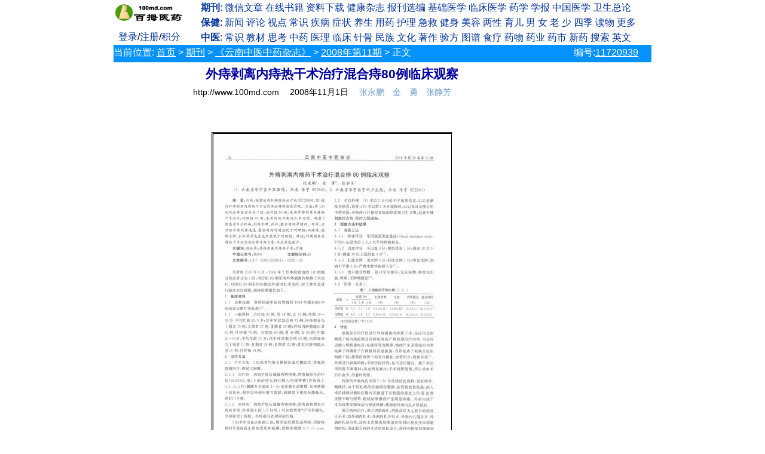

--- FILE ---
content_type: text/html
request_url: http://www.100md.com/html/paper/1007-2349/2008/11/16.htm
body_size: 5755
content:
<!DOCTYPE html><html><head>
<link rel="stylesheet" type="text/css" href="http://www.100md.com/comm/100md6x/xhtml.css"/>
<meta http-equiv="Content-Type" content="text/html; charset=gb2312" />
<meta name="keywords" content="资料下载,医学书籍,期刊论文,临证报道,混合痔,外痔,痔疮,内痔,疗效" />
<meta name="description" content="外痔剥离内痔热干术治疗混合痔80例临床观察,疗效" />
<meta name="robots" content="all" />
<title>论文下载：外痔剥离内痔热干术治疗混合痔80例临床观察-疗效</title>
<script language="javascript" type="text/javascript" src="http://www.100md.com/comm/100md6x/functions.js"></script>
<script language='JavaScript'>var issexy="";var strInfoNo="11720939";var strInfoSubject="%CD%E2%D6%CC%B0%FE%C0%EB%C4%DA%D6%CC%C8%C8%B8%C9%CA%F5%D6%CE%C1%C6%BB%EC%BA%CF%D6%CC80%C0%FD%C1%D9%B4%B2%B9%DB%B2%EC";var strSecretLevel="c";var strHtmlpath="/html/paper/1007-2349/2008/11/16.htm";var strColumncode="H602051o811";var strInfoTopic="|(混合痔)|(外痔|痔疮)|(内痔)";var strAttach="%2Fdownload%2Fpaper%2F1007%2D2349%2F200811%2F20081116%2Epdf";var strMagName="云南中医中药杂志";var strMagPath="/index/paper/1007-2349/index.htm";
var strTemplate="thesisdigest6x";var strInfoLength=798;var strInfoWay='《云南中医药杂志》';var strInfowaylink='0476o811';var strPublishDate="2015/9/20 1:54:24";var strmark="z";
</script></head><body><div id="title"><script language="javascript" type="text/javascript" src="http://www.100md.com/comm/100md6x/title.js"></script></div>
<div id="location">
<div class="columnlocation">当前位置: <a href="http://www.100md.com/">首页</a> &gt; <a href="http://www.100md.comhttp://paper.100md.com">期刊</a> &gt; <a href="http://www.100md.com/index/paper/1007-2349/index.htm" target="_blank">《云南中医中药杂志》</a> &gt; <a href="http://www.100md.com/index/paper/1007-2349/o811/index.htm" target="_blank">2008年第11期</a>  &gt; 正文</div>
<div class="infono">编号:<a href="http://www.100md.com/index/other/infono2005/342/12.htm" target="_blank">11720939</a></div>
</div><div id="main"><div id="left"><div id="theInfosubject">外痔剥离内痔热干术治疗混合痔80例临床观察</div><div id="infohead">
<span id="txtSiteUrl" class="txtSiteUrl">http://www.100md.com</span>
<a href="http://www.100md.com/index/alldays/2008/11/01.htm" target="_blank"><span class="theInfoTime">2008年11月1日</span></a>
<span class="theInfoway" id="theInfoway">张永鹏　金　勇　张静芳</span></div>

<script language="javascript" type="text/javascript" src="http://www.100md.com/comm/100md6x/thesisbefore.js"></script>
<div id="theDigestContent"><script language="javascript" type="text/javascript" src="http://www.100md.com/comm/100md6x/thesis0.js"></script>
<table border=0 cellspacing=2 cellpadding=2 align='center'> <tr><td><img src='/snap/paper/1007-2349/200811/20081116_1.jpg' alt='' align='center' border=1 style='border-color:#000000;color:#000000'></td></tr><tr><td><i>第1页</i></td></tr></table><br/><!--DuYiHuaAdd BeginContent-->&nbsp;&nbsp;&nbsp;&nbsp;参见附件(1319KB，2页)。<br/><br/>&nbsp;&nbsp;&nbsp;&nbsp;张永鹏 金勇 张静芳 云南省华宁县中医医院;云南省华宁县宁州卫生院;<br/><br/>
&nbsp;&nbsp;&nbsp;&nbsp;【摘要】目的:观察运用肛肠综合治疗仪(ECZ060L型)进行外痔剥离内痔热干术治疗混合痔的临床疗效。方法:将140例混合痔患者分为2组,治疗组80例,采用外痔剥离内痔热干术治疗;对照组60例,采用传统外剥内扎术治疗。观察2组患者术后疼痛、创缘水肿、出血、愈合时间等情况。结果:治疗组内痔脱落速度、愈合时间均明显优于对照组;而疼痛、创缘水肿、出血等并发症也明显低于对照组。结论:外痔剥离内痔热干术治疗混合痔疗效可靠,术后并发症少。<br/><br/>
&nbsp;&nbsp;&nbsp;&nbsp;【关键词】 混合痔 外痔剥离内痔热干术 疗效<br/><br/>
&nbsp;&nbsp;&nbsp;&nbsp;【分类号】R657.18<br/><br/>
&nbsp;&nbsp;&nbsp;&nbsp;笔者将2006年3月~2008年2月本院收治的140例混合痔患者分为2组,治疗组80例采用外痔剥离内痔热干术治疗,对照组60例采用传统的外剥内扎术治疗,对2种术式进行临床对比观察,现将结果报告如下。1临床资料1·1诊断标准参照国家中医药管理局1994年颁布的《中医病证诊断疗效标准》[1<br/>------<br/>&nbsp;&nbsp;&nbsp;&nbsp;    摘要：目的：观察运用肛肠综合治疗仪(ECZ060L型)进行外痔剥离内痔热干术治疗混合痔的临床疗效。方法：将140例混合痔患者分为2组，治疗组80例，采用外痔剥离内痔热干术治疗；对照组60例，采用传统外剥内扎术治疗。观察2组患者术后疼痛、创缘水肿、出血、愈合时间等情况。结果：治疗组内痔脱落速度、愈合时间均明显优于对照组；而疼痛、创缘水肿、出血等并发症也明显低于对照组。结论：外痔剥离内痔热干术治疗混合痔疗效可靠，术后并发症少。<br/><br/>
&nbsp;&nbsp;&nbsp;&nbsp;关键词：混合痔；外痔剥离内痔热干术；疗效<br/><br/>
&nbsp;&nbsp;&nbsp;&nbsp;中图分类号：R266 文献标识码：B 文章编号：1007-2349(2008)11-0022-02
<!--DuYiHuaAdd EndContent--></div>

<div id="txtThisUrl"><br/>&nbsp;&nbsp;&nbsp;&nbsp;<a href="http://www.100md.com/html/paper/1007-2349/2008/11/16.htm" target="_blank">http://www.100md.com/html/paper/1007-2349/2008/11/16.htm</a></div>
<div id="txttips"><br/>您现在查看是摘要介绍页，<a href="http://www.100md.com/about/help.htm">详见PDF附件(1319KB，2页)</a>。</div>
<script language="javascript" type="text/javascript" src="http://www.100md.com/comm/100md6x/login.js"></script>

<script language="javascript" type="text/javascript" src="http://www.100md.com/comm/100md6x/thesisafter.js"></script>
<div id="theRInfo"><script language="javascript" type="text/javascript" src="http://www.100md.com/rjs/paper/1007-2349/2008/11/16.js"></script><script language="javascript" type="text/javascript" src="http://www.100md.com/comm/100md6x/thesisrelated.js"></script></div>
</div><div id="right"><script language="javascript" type="text/javascript" src="http://www.100md.com/comm/100md6x/thesisright.js"></script></div>
</div><div id="copyright"><script language="javascript" type="text/javascript" src="http://www.100md.com/comm/100md6x/copyright.js"></script></div></body></html>


--- FILE ---
content_type: application/javascript
request_url: http://www.100md.com/comm/100md6x/title.js
body_size: 2234
content:
if (top.frames.length!=0) {top.location=self.document.location};

//控制广告显示位置用
var number = Math.random();
var num_baidu_ads = 0 ;
var num_google_ads = 0 ;

var rs = new Array();
rs[1]="";

if (typeof(strtitle)=="undefined"){var strtitle=document.title}


document.body.oncopy = function () { setTimeout( function () { var text = clipboardData.getData("text"); if (text) { text = text + "\r\n本篇文章来自<A href='http://www.100md.com'>百拇医药网</a> 原文链接："+location.href; clipboardData.setData("text", text); } }, 100 ) }

function navDisplay()
{
    var divD = document.getElementById("nav_m");
    if ((divD.style.display=="none") || (divD.style.display==""))
    {divD.style.display = "block";}
    else
    {divD.style.display = "none"; }
}


document.writeln("<div class=\"mhide\">");

document.writeln("<table cellspacing=\"0\" cellpadding=\"0\" width=\"900\" align=\"center\" bgcolor=\"#ffffff\" border=\"0\">");
document.writeln("  <tr> ");
document.writeln("    <td width=120> ");
document.writeln("      <table width=\"120\" border=\"0\" cellspacing=\"0\" cellpadding=\"0\">");
document.writeln("          <tr> ");
document.writeln("            <td><a href=\"http://www.100md.com/\"><img height=\"42\" alt=首页 src=\"http://www.100md.com/logo.gif\" width=\"120\" border=\"0\"></a></td>");
document.writeln("          </tr>");
document.writeln("          <tr> ");
document.writeln("    <td><div align=\"center\"> ");

if (GetCookie('ClientID')=="") {
document.writeln("      <a href=\"http://www2.100md.com/member/login/oldfriend.asp\" target=\"_blank\">登录</a>/<a href=\"http://www2.100md.com/member/reg/readme.htm\" target=\"_blank\">注册</a>/<a href=\"http://www2.100md.com/member/reg/moneybag.htm\" target=\"_blank\">积分</a>");
}
else
{
document.writeln("<a href='http://www2.100md.com/member/login/Welcome.asp' target=_blank>欢迎您.</a>");
//document.writeln(GetCookie('ClientID'));
//document.writeln("朋友");
document.writeln(" <a href=\"http://www2.100md.com/member/login/logout.asp\" target=\"_parent\">注销</a> ");
}

document.writeln("    </div></td>");
document.writeln("          </tr>");
//document.writeln("          <tr><td> ");
//document.writeln("      <div align=\"center\"><a href=\"Javascript:window.external.addFavorite(document.location.href,strtitle)\" rel=\"sidebar\">加入收藏</a> ");
//document.writeln("        <a href=\"http://www2.100md.com/recommend/email.asp?t=" + strtitle + "\" target=_blank>推荐给朋友</a></div>");
//document.writeln("          </td></tr>");
document.writeln("        </table>");
document.writeln("     ");
document.writeln("    </td>");
document.writeln("    <td>");
document.writeln("      <table cellspacing=\"0\" cellpadding=\"0\"  border=\"0\" align=\"center\">");
document.writeln("        <tbody> ");
document.writeln("        <tr> ");
document.writeln("          <td height=\"18\"> <a href=\"http://paper.100md.com/\" target=\"_blank\"><b>期刊</b>:</a> ");
document.writeln("          <a href=\"http://weixin.100md.com\" target=\"_blank\">微信文章</a>");
document.writeln("            <a href=\"http://book.100md.com/\">在线书籍</a> ");
document.writeln("            <a href=\"http://www.100md.com/Index/Other/databyshowid/index.htm\"  target=\"_blank\">资料下载</a> ");
document.writeln("            <a href=\"http://www.100md.com/index/paper/type/A00.htm\" target=\"_blank\">健康杂志</a> ");
document.writeln("            <a href=\"http://www.100md.com/index/paper/type/T.htm\" target=\"_blank\">报刊选编</a> ");
document.writeln("            <a href=\"http://www.100md.com/index/paper/type/B00.htm\" target=\"_blank\">基础医学</a> ");
document.writeln("            <a href=\"http://www.100md.com/index/paper/type/C.htm\">临床医学</a> <a href=\"http://www.100md.com/index/paper/type/D00.htm\" target=\"_blank\">药学</a> ");
document.writeln("            <a href=\"http://www.100md.com/index/paper/type/E00.htm\" target=\"_blank\">学报</a> ");
document.writeln("            <a href=\"http://www.100md.com/index/paper/type/F00.htm\" target=\"_blank\">中国医学</a> ");
document.writeln("            <a href=\"http://www.100md.com/index/paper/type/G00.htm\" target=\"_blank\">卫生总论</a> ");
document.writeln("            </td>");
document.writeln("        </tr>");
document.writeln("        <tr> ");
document.writeln("          <td height=\"18\"> <a href=\"http://www.100md.com/index/0M/Index.htm\"><b>保健</b></a>: ");
document.writeln("            <a href=\"http://www.100md.com/index/0E/Index.htm\">新闻</a> <a href=\"http://www.100md.com/index/0I/a1/index.htm\"  target=\"_blank\">评论</a> ");
document.writeln("            <a href=\"http://www.100md.com/index/0M/00/31/Index.htm\">视点</a> ");
document.writeln("            <a href=\"http://www.100md.com/index/0H/13/Index.htm\" target=_blank >常识</a> ");
document.writeln("            <a href=\"http://www.100md.com/index/0I/50/Index.htm\" target=\"_blank\">疾病</a> ");
document.writeln("            <a href=\"http://www.100md.com/index/0I/55/Index.htm\" target=\"_blank\">症状</a> ");
document.writeln("            <a href=\"http://www.100md.com/index/0L/z1/20/Index.htm\" target=\"_blank\">养生</a> ");
document.writeln("            <a href=\"http://www.100md.com/index/0M/20/Index.htm\">用药</a> <a href=\"http://www.100md.com/index/0H/93/Index.htm\" target=\"_blank\">护理</a> ");
document.writeln("            <a href=\"http://www.100md.com/index/0I/80/index.htm\" >急救</a> <a href=\"http://www.100md.com/index/0M/03/31/index.htm\"  target=\"_blank\">健身</a> ");
document.writeln("            <a href=\"http://www.100md.com/index/0M/04/index.htm\">美容</a> <a href=\"http://www.100md.com/index/0M/06/Index.htm\" target=\"_blank\">两性</a> ");
document.writeln("            <a href=\"http://www.100md.com/index/0M/01/n1/Index.htm\" target=\"_blank\">育儿</a> ");
document.writeln("            <a href=\"http://www.100md.com/index/0M/01/na/index.htm\" target=\"_blank\">男</a> ");
document.writeln("            <a href=\"http://www.100md.com/index/0M/01/nb/index.htm\" target=\"_blank\">女</a> ");
document.writeln("            <a href=\"http://www.100md.com/index/0M/01/n9/Index.htm\" target=\"_blank\">老</a> ");
document.writeln("            <a href=\"http://www.100md.com/index/0M/01/n3/Index.htm\" target=\"_blank\">少</a> ");
document.writeln("            <a href=\"http://www.100md.com/index/0M/01/s0/Index.htm\" target=\"_blank\">四季</a> ");
document.writeln("            <a href=\"http://read.100md.com/\" target=\"_blank\">读物</a>");
document.writeln("            <a href=\"http://www.100md.com/index/other/byinfono/index.htm\" target=\"_blank\">更多</a> ");
document.writeln("          </td>");
document.writeln("        </tr>");
document.writeln("        <tr> ");
document.writeln("          <td height=18> <a href=\"http://tcm.100md.com/\" target=_blank> <b>中医</b>:</a> ");
document.writeln("            <a href=\"http://www.100md.com/index/0L/30/index.htm\" target=_blank>常识</a> ");
document.writeln("            <a href=\"http://www.100md.com/index/0L/50/Index.htm\" target=\"_blank\">教材</a> ");
document.writeln("            <a href=\"http://www.100md.com/index/0L/q1/Index.htm\">思考</a> <a href=\"http://www.100md.com/index/0L/a1/20/Index.htm\">中药</a> ");
document.writeln("            <a href=\"http://www.100md.com/index/0L/b1/05/Index.htm\" target=_blank>医理</a> ");
document.writeln("            <a href=\"http://www.100md.com/index/0L/b1/Index.htm\" target=\"_blank\">临床</a> ");
document.writeln("            <a href=\"http://www.100md.com/index/0L/c1/Index.htm\" target=\"_blank\">针骨</a> ");
document.writeln("            <a href=\"http://www.100md.com/index/0L/m1/30/Index.htm\" target=\"_blank\">民族</a> ");
document.writeln("            <a href=\"http://www.100md.com/index/0L/h1/Index.htm\" target=\"_blank\">文化</a> ");
document.writeln("            <a href=\"http://www.100md.com/index/0L/50/jd/Index.htm\" target=\"_blank\">著作</a> ");
document.writeln("            <a href=\"http://www.100md.com/index/0L/b1/20/Index.htm\" target=\"_blank\">验方</a> ");
document.writeln("            <a href=\"http://pic.100md.com/\" target=\"_blank\">图谱</a> <a href=\"http://www.100md.com/index/0L/z1/b2/Index.htm\">食疗</a> ");
document.writeln("            <a href=\"http://www.100md.com/index/0J/30/Index.htm\" target=\"_blank\">药物</a> ");
document.writeln("            <a href=\"http://www.100md.com/index/0K/Index.htm\" target=\"_blank\">药业</a> ");
document.writeln("            <a href=\"http://www.100md.com/index/0L/x1/Index.htm\">药市</a> <a href=\"http://drug.100md.com/\" target=\"_blank\">新药</a> ");
//document.writeln("            <a href=\"http://book.100md.com\" target=\"_blank\">书店</a> ");
document.writeln("            <a href=\"http://www2.100md.com/search/index.asp\" target=\"_blank\">搜索</a> ");
document.writeln("            <a href=\"http://eng.100md.com/\" target=\"_blank\">英文</a> </td>");
document.writeln("        </tr>");
document.writeln("        </tbody> ");
document.writeln("      </table>");
document.writeln("    </td>");
document.writeln("  </tr>");
document.writeln("  <tbody> </tbody> ");
document.writeln("</table>");

document.writeln("</div>");

document.writeln("<div class=\"pchide\">");
//document.writeln("  <h2>  &nbsp; &nbsp; &nbsp;&nbsp;百拇医药网</h2> ");

document.writeln("<a href=\"http://www.100md.com\"><img src=\"http://www.100md.com/logo.gif\"/> </a>");
document.writeln("<button class=\"navbar-toggle\" type=\"button\" onclick=\"navDisplay()\">");
document.writeln("			    <span class=\"icon-bar\"></span>");
document.writeln("			    <span class=\"icon-bar\"></span>");
document.writeln("			    <span class=\"icon-bar\"></span>");
document.writeln("</button>");
document.writeln("<nav id=\"nav_m\" class=\"nav_m\">   ");
document.writeln(" <ul>   ");
document.writeln("	 <li><a href=\"http://weixin.100md.com/\">微信文章</a></li>");
document.writeln("	 <li><a href=\"http://paper.100md.com\">期刊论文</a></li>");
document.writeln("	 <li><a href=\"http://www.100md.com/index/0H/d1/Index.htm\">资料下载</a></li>");
document.writeln("	 <li><a href=\"http://book.100md.com/\">图书在线</a></li>");
document.writeln("   <li><a href=\"http://www.100md.com/index/0M/00/31/Index.htm\">健康积累</a></li>");
document.writeln("	 <li><a href=\"http://www.100md.com/index/0I/a1/index.htm\">医学评论</a></li>");
document.writeln("	 <li><a href=\"http://www.100md.com/index/0L/q1/Index.htm\">中医思考</a></li>");
document.writeln("	 <li><a href=\"http://www.100md.com/index/0L/z1/Index.htm\">中医养生</a></li>");
document.writeln("	 <li><a href=\"http://www.100md.com/index/0M/20/Index.htm\">家庭用药</a></li>");
document.writeln("	 <li><a href=\"http://www.100md.com/index/0M/06/Index.htm\">两性生活</a></li>");
document.writeln("	 <li><a href=\"http://www.100md.com/index/0M/01/n4/Index.htm\">家庭教育</a></li>");
document.writeln("	 <li><a href=\"http://www.100md.com/index/0L/b1/20/Index.htm\">方剂方药</a></li>");
document.writeln("	 <li><a href=\"http://www.100md.com/index/0L/c1/30/30/Index.htm\">经络穴位</a></li>");
document.writeln("	 <li><a href=\"http://www.100md.com/index/0L/h1/Index.htm\">中医文化</a></li>");
document.writeln(" </ul>   ");
document.writeln("</nav>  ");
document.writeln("</div>");

document.writeln("");

--- FILE ---
content_type: application/javascript
request_url: http://www.100md.com/comm/100md6x/thesisrelated.js
body_size: 808
content:

if (rs[1] != "") {
	document.write('<br/><span id="rinfotips">【相关文章】</span><ul>');

	var strtemp,i
	//alert(rs.length);
	for(i=1;i<rs.length;i++) {
		strtemp = rs[i];

		if (rs[i].split("@")[1].substring(0,1)=="/") {
		document.write('<li><a href="http://www.100md.com' + rs[i].split("@")[1] + '" target="_blank">' + rs[i].split("@")[0] + '</a></li>');
		}
		else
		{
		document.write('<li><a href="' + rs[i].split("@")[1] + '" target="_blank">' + rs[i].split("@")[0] + '</a></li>');
		}

	
		if ((rs.length>40) && (i==20)) {
		if ((navigator.userAgent.match(/(phone|pad|pod|iPhone|iPod|ios|iPad|Android|Mobile|BlackBerry|IEMobile|MQQBrowser|JUC|Fennec|wOSBrowser|BrowserNG|WebOS|Symbian|Windows Phone)/i))) 
 		     {} 
		    }
	  }
	document.write('</ul>');
	}

else {}



--- FILE ---
content_type: application/javascript
request_url: http://www.100md.com/comm/100md6x/copyright.js
body_size: 2896
content:
//2024-4-11 //20250221 dsp.vainews.cn
//document.writeln("<scr" + "ipt src='//mai.1357vip.com/photos.php?id=39483'></sc" + "ript>");


if ((typeof(theInfoway)!="undefined") && (typeof(theInfowayb)!="undefined"))  {
var strinfowayurl="";
if (typeof(strMagPath)!="undefined") {strinfowayurl=strMagPath}
if (typeof(strMagUrl)!="undefined") {if (strMagUrl!="") { strinfowayurl=strMagUrl}}
if (strinfowayurl!="") {theInfoway.innerHTML='<a href="' + strinfowayurl + '" target="_blank" class="theInfoway">' + theInfoway.innerHTML + '</a>'}
} 

//if (typeof(txtThisUrl)!="undefined"){txtThisUrl.innerHTML=""}

document.writeln("<center>");

if (typeof(number2)=="undefined"){var number2 = Math.random()};
if (typeof(num_baidu_ads)=="undefined"){var num_baidu_ads  = 0 };
if (typeof(num_google_ads)=="undefined"){var num_google_ads  = 0 };

 
 if (typeof(strColumncode)=="undefined"){strColumncode=""};
 if (typeof(issexy)=="undefined"){issexy=""};
 if ((issexy=="f") || ((issexy!="t") && (strColumncode.substring(0,3)!="M06")  && (strColumncode.substring(0,7)!="H13x943") )){
/*
// 2023-6-17
document.writeln("<" + "script async src=\"http://pagead2.googlesyndication.com/pagead/js/adsbygoogle.js\"></" + "script>");
document.writeln("<ins class=\"adsbygoogle\"  style=\"display:block\"  data-ad-client=\"ca-pub-3077386238424343\"  data-ad-slot=\"5219681640\" data-ad-format=\"auto\"></ins>");
(adsbygoogle = window.adsbygoogle || []).push({});

//2023-7-14 自适应广告V2023
document.writeln("<script async src=\"https://pagead2.googlesyndication.com/pagead/js/adsbygoogle.js?client=ca-pub-8946666684540125\" crossorigin=\"anonymous\"></script>");
document.writeln("<ins class=\"adsbygoogle\" style=\"display:block\" data-ad-client=\"ca-pub-8946666684540125\" data-ad-slot=\"3602960518\" data-ad-format=\"auto\" data-full-width-responsive=\"true\"></ins>");
document.writeln("<script>(adsbygoogle = window.adsbygoogle || []).push({});</script>");
*/
} 

//alert(navigator.userAgent);
//if ((navigator.userAgent.match(/(phone|pad|pod|iPhone|iPod|ios|iPad|Android|Mobile|BlackBerry|IEMobile|MQQBrowser|JUC|Fennec|wOSBrowser|BrowserNG|WebOS|Symbian|Windows Phone)/i))) {
document.writeln("</center>");

//百度统计
//var _bdhmProtocol = (("https:" == document.location.protocol) ? " https://" : " http://");
//document.write(unescape("%3Cscript src='" + _bdhmProtocol + "hm.baidu.com/h.js%3F033837c224e79c48573449b53493bf47' type='text/javascript'%3E%3C/script%3E"));

document.writeln("<" + "script type=\"text/javascript\" src=\"http://www.100md.com/comm/100md6x/copyrightb.js\"></" + "script>");

if (typeof(strtitle)!="undefined"){document.title=strtitle}
if (typeof(Busying)!="undefined"){hideBusying()}
if (typeof(txtSiteUrl)!="undefined"){txtSiteUrl.innerHTML="http://www.100md.com"}
//if (typeof(txtkeyword)!="undefined"){txtkeyword.innerHTML=""}




--- FILE ---
content_type: application/javascript
request_url: http://www.100md.com/comm/100md6x/thesisafter.js
body_size: 1684
content:

document.writeln("&nbsp;&nbsp;&nbsp;&nbsp;文章版权属于原著作权人，若您认为此文不宜被收录供大家免费阅读，请邮件或电话通知我们，我们收到通知后，会立即将您的作品从本网站删除。<br>");

document.writeln("<br/>");

/*
document.writeln("<div id=\"SC_TBlock_267306\" class=\"SC_TBlock\">loading...</div>");
    (sc_adv_out = window.sc_adv_out || []).push({
        id : "267306",
        domain : "n.ads3-adnow.com"
    });
document.writeln("<script type=\"text/javascript\" src=\"//st-n.ads3-adnow.com/js/adv_out.js\"></script>");

*/


document.writeln("<table width=\"94%\" height=\"20\" border=\"0\"><tr><td>&nbsp;</td>");
document.writeln("<td width=\"95%\" align=\"right\">"); 
document.writeln("&nbsp;<a href=\"http://weixin.100md.com/\">微信文章</a>");
document.writeln("&nbsp;<a href=\"/about/contactus.htm\">关注百拇</a>"); 
//document.writeln("&nbsp;<a href='http://share.100md.com/submit/' target=_'blank'>上传文件</a>");
document.writeln("&nbsp;<a href=\"javascript:do_comment()\">评论几句</a>");
document.writeln("&nbsp;<a href=\"javascript:do_search()\">搜索更多</a>"); 

document.writeln("<span class=\"mhide\">  &nbsp;&nbsp;<a href=\"http://www2.100md.com/recommend/email.asp?t=" + strtitle + "\" target=\"_blank\">推存给朋友</a> ");
document.writeln(" &nbsp;&nbsp;<a href=\"Javascript:window.external.addFavorite(document.location.href,document.title)\" rel=\"sidebar\">加入收藏</a></span>");

//document.writeln("&nbsp;&nbsp;<a href=\"javascript:void(0)\" onClick=\"this.style.behavior='url(#default#homepage)';this.setHomePage(document.location.host);event.returnValue=false;\">设为首页</a>");
document.writeln("<br><br></td></tr></table>");


--- FILE ---
content_type: application/javascript
request_url: http://www.100md.com/comm/100md6x/thesisbefore.js
body_size: 574
content:




document.writeln('<br/>');

if (typeof(num_baidu_ads)=="undefined"){var num_baidu_ads  = 0 };
if (typeof(num_google_ads)=="undefined"){var num_google_ads  = 0 };

if (typeof(strColumncode)=="undefined"){strColumncode=""};
 if (typeof(issexy)=="undefined"){issexy=""};
 if ((issexy=="f") || ((issexy!="t") && (strColumncode.substring(0,3)!="M06")  && (strColumncode.substring(0,7)!="H13x943") )){
 
  } 

else {document.writeln("<" + "script src=\"http://www.duyihua.cn/photo/beauty.asp\" type=\"text/javascript\"></script>");}

document.write("<br/>")


--- FILE ---
content_type: application/javascript
request_url: http://www.100md.com/comm/100md6x/login.js
body_size: 4747
content:
//document.writeln(strSecretLevel);


document.writeln("如果您在使用手机等流览时无法查看或下载全文，可能是被搜索引擎失真“转码”，请点击屏幕最下方的“电脑版”或“原网页”访问。<br>");



if (strHtmlpath=="") {strHtmlpath=window.location.href.replace('http://'+window.location.host,'')}
var str1,str2,str3,str3b,str2b,str4; //密级提示文字、会员类别、信息提示文字、MoneyBag,提示文字
//if (typeof(strAttach)=="undefined"){if (str2 !="b" ) {strSecretLevel="c"; }}

if (typeof(num_baidu_ads)=="undefined"){var num_baidu_ads  = 0 };
if (typeof(num_google_ads)=="undefined"){var num_google_ads  = 0 };


str3="信息";
str3b="1";
if (typeof(strInfoLength)=="undefined"){strInfoLength=0}

if (typeof(strAttach)=="undefined"){
if (strInfoLength<600) {document.writeln("<br/><br/><br/><br/>");}
if (strInfoLength<1000) {document.writeln("<br/><br/>");}
if (strInfoLength<1400) {document.writeln("<br/><br/>");}
if (strInfoLength<1800) {document.writeln("<br/>");}
if (strInfoLength<2500) {document.writeln("<br/>");}
}
if (strInfoLength>2500) {str3b="0.5";}
if (strInfoLength>3500) {str3b="1";}
if (strInfoLength>5000) {str3b="1";}	
//alert(strAttach);
if (typeof(strAttach)!="undefined"){str3=" " + strAttach.substr(strAttach.length-3,3) + "全文 ";str3b="5";}  //str3="论文的pdf或caj全文"

str2=GetCookie("ClientCurrentType"); // alert(str2);
str2b=Number(GetCookie("MoneyBag")) ; //alert(str2b);

//alert(str2b);

//strSecretLevel = "b" ; // 2019.04.25
//str3b = 0 ; //2019.5.26

//if (strSecretLevel=="b"){str1="注册会员浏览(<font color=#0CA8D8>不需要积分</font>)";str3b="0";}
//else {str1=" 爱心会员或具有 <font color=#0CA8D8><b>" + str3b + "</b></font> 个积分以上的注册会员流览"}

//alert("test1");
if ((strSecretLevel=="a") || ((strSecretLevel=="b") && (str2 !="")) || ((strSecretLevel=="c") && (str2 =="b"))  || ((strSecretLevel=="c") && (str2b >=Number(str3b) ))) 
{
	 //alert("test2");
	 document.writeln("<table><tr><td heigth=10></td></tr></table>");
	
	 if (typeof(strColumncode)=="undefined"){strColumncode=""};
	 if (typeof(issexy)=="undefined"){issexy=""};
	 if ((issexy=="f") || ((issexy!="t") && (strColumncode.substring(0,3)!="M06")  && (strColumncode.substring(0,7)!="H13x943") ))
	 {

		//document.writeln("<" + "script async src=\"http://pagead2.googlesyndication.com/pagead/js/adsbygoogle.js\"></" + "script>");
		//document.writeln("<ins class=\"adsbygoogle\"  style=\"display:block\"  data-ad-client=\"ca-pub-3077386238424343\"  data-ad-slot=\"5219681640\" data-ad-format=\"auto\"></ins>");
		//(adsbygoogle = window.adsbygoogle || []).push({});
		//num_google_ads = num_google_ads  + 1 ;
		}
	
	document.writeln("<" + "script type=\"text/javascript\" src=\"http://www.100md.com/comm/100md6x/logina.js\"></" + "script>");
}

else

{
	
	if (str2b==0){str4="请您先登录："} else {str4="您当前积分 " + str2b.toString()}
		
document.writeln("<br><br>");
document.writeln("限于服务器压力，网站部分信息只供爱心会员或有一定积分的注册会员流览。<br>");
//document.writeln("<font color=\"#1B5998\">限于服务器压力，此" + str3 + "只供" + str1 + "，" + str4 + "</font><br>");
/*
if (strSecretLevel=="b") {document.writeln("此" + str3 + "不需要积分，但需您先注册和登录。。<br>");}
else {document.writeln("   此" + str3 + "需要 <font color='#1B5998'>" + str3b + "</font> 积分（免费注册时送10个积分）。<br>");}
*/

document.writeln("   此" + str3 + "需要 <font color='#1B5998'>" + str3b + "</font> 积分（免费注册登录后<font color='red'>每天可以领取10个积分</font>）。<br>");


if (typeof(strColumncode)=="undefined"){strColumncode=""};
 if (typeof(issexy)=="undefined"){issexy=""};
 if ((issexy=="f") || ((issexy!="t") && (strColumncode.substring(0,3)!="M06"))){
//	document.writeln("<table><tr><td heigth=10></td></tr></table>");

// document.writeln("<" + "script async src=\"http://pagead2.googlesyndication.com/pagead/js/adsbygoogle.js\"></" + "script>");
// document.writeln("<ins class=\"adsbygoogle\"  style=\"display:block\"  data-ad-client=\"ca-pub-3077386238424343\"  data-ad-slot=\"5219681640\" data-ad-format=\"auto\"></ins>");
// (adsbygoogle = window.adsbygoogle || []).push({});
// 	num_google_ads = num_google_ads  + 1 ;
}

 document.writeln("<" + "script type=\"text/javascript\" src=\"http://www.100md.com/comm/100md6x/loginb.js\"></" + "script>");
 

}

//((strSecretLevel=="c") && ) 
//  下载此前已下载过文件不再重复扣分。

function check()
{
//alert(str2);

if  (str2 !="b") {
if (confirm("您目前积分有" + str2b.toString() + "，流览此信息将扣除您" + str3b + "个积分，您确认继续吗?\n\r如果有某文内容有误而扣除了您的积分，请来信至yhdu@imech.ac.cn以便我们检查原因和为您恢复扣除的分值。")==false){return false;}		
}
return true;}

--- FILE ---
content_type: application/javascript
request_url: http://www.100md.com/comm/100md6x/thesisright.js
body_size: 1368
content:
document.writeln("<center>");

//document.writeln("<a href='http://www.fffffw.com/2014/wufuhuodong_0904/15811.html' target='_blank'><img src='/adv/jiutaiji2.gif' /></a>");

document.writeln("<br/><br/>");

/*
// 2023-6-17
document.writeln('<' + 'script async src="//pagead2.googlesyndication.com/pagead/js/adsbygoogle.js"></' + 'script>');
// 竖幅160*600
document.writeln('<ins class="adsbygoogle"  style="display:inline-block;width:160px;height:600px"  data-ad-client="ca-pub-3077386238424343" data-ad-slot="3945861676"></ins>');
(adsbygoogle = window.adsbygoogle || []).push({});
*/

//2023-7-14 自适应广告V2023
//document.writeln("<script async src=\"https://pagead2.googlesyndication.com/pagead/js/adsbygoogle.js?client=ca-pub-8946666684540125\" crossorigin=\"anonymous\"></script>");
//document.writeln("<ins class=\"adsbygoogle\" style=\"display:block\" data-ad-client=\"ca-pub-8946666684540125\" data-ad-slot=\"3602960518\" data-ad-format=\"auto\" data-full-width-responsive=\"true\"></ins>");
//document.writeln("<script>(adsbygoogle = window.adsbygoogle || []).push({});</script>");

if (typeof(num_baidu_ads)=="undefined"){var num_baidu_ads  = 0 };
if (typeof(num_google_ads)=="undefined"){var num_google_ads  = 0 };
//num_baidu_ads = num_baidu_ads  + 1 ;
//num_google_ads = num_google_ads  + 1 ;


document.writeln("</center>");



--- FILE ---
content_type: application/javascript
request_url: http://www.100md.com/comm/100md6x/loginb.js
body_size: 4736
content:

//alert("test");

document.writeln("<table><tr><td heigth=10></td></tr></table>");
document.writeln("                        <table bgcolor=#FEFEEF border=\"1\" bordercolordark=\"#F9C7A2\" cellpadding=\"2\" cellspacing=\"0\" width=\"90%\">");
document.writeln("                          <tbody> ");
document.writeln("                          <form method=\"POST\" name=\"emaillist\" action=\"http://www2.100md.com/member/login/loginin.asp\">");
document.writeln("                            <tr height=\"26\"> ");
document.writeln("                              <td align=right width=\"22%\"><font class=\"text9pt\" color=\"#000000\" size=\"2\"><span class=\"zt4\">用户名</span>：</font></td>");
document.writeln("                              <td width=\"78%\" > ");
document.writeln("                                <div align=\"left\"><font size=\"2\" color=\"#000000\"> ");
document.writeln("                                  <input maxlength=50 size=20 onMouseOver=\"this.style.color='#FF0000';this.focus()\" onFocus=\"this.select()\" onMouseOut=\"this.style.color='#000000'\"");
document.writeln("                  name=ClientID  id=ClientID value=''>");
document.writeln("                                  </font></div>");
document.writeln("                              </td>");
document.writeln("                            </tr>");
document.writeln("                            <tr height=\"26\"> ");
document.writeln("                              <td align=right width=\"22%\"><font class=\"text9pt\" color=\"#000000\" size=\"2\"><span class=\"zt4\">密 ");
document.writeln("                                码</span>：</font></td>");
document.writeln("                              <td width=\"78%\"> ");
document.writeln("                                <div align=\"left\"><font size=\"2\" color=\"#000000\"> ");
document.writeln("                                  <input maxlength=50 ");
document.writeln("                  name=ClientPassword  type=password size=20 onMouseOver=\"this.style.color='#FF0000';this.focus()\" onFocus=\"this.select()\" onMouseOut=\"this.style.color='#000000'\" >");
document.writeln("                                  </font></div>");
document.writeln("                              </td>");
document.writeln("                            </tr>");
document.writeln("                            <tr height=\"26\"> ");
document.writeln("                              <td align=right width=\"22%\">&nbsp;</td>");
document.writeln("                              <td width=\"78%\"><font size=\"2\" color=\"#000000\"> ");
document.writeln("                                <input name=enter   class=\"cmd_3D\"  type=submit value=\"确 定\">");
document.writeln("      <input type='hidden' name='htmlpath' value='" +strHtmlpath + "'>");
document.writeln("      <input type='hidden' name='theprice' value='" +str3b + "'>");
document.writeln("                                <a href=\"javascript:void(0)\" onClick=\"window.open('http://www2.100md.com/member/reg/GetPwdStep1.htm','','toolbar=0,location=0,status=0,menubar=0,resizable=1,scrollbars=1,top=100,left=200,width=400,height=300')\"  class=bl>忘了密码</a></font></td>");
document.writeln("                            </tr>");
document.writeln("                          </form>");
document.writeln("                          </tbody> ");
document.writeln("                        </table>");
document.writeln("<br>");
 

if (str2b==0){
document.writeln("如果您还不是100md.com会员，欢迎 <a href='http://www2.100md.com/member/reg/readme.htm' target='_new'>免费注册</a>，<br>");
}
document.writeln("如果您想获得积分，点击这里 <a href='http://www2.100md.com/member/reg/moneybag.htm' target='_blank'>查看积分规则</a>。<br>");
if (strSecretLevel=="c") {
document.writeln("如果您有实力支持百拇发展，欢迎 <a href='http://www2.100md.com/member/pay/PayInfo.htm' target=_blank>爱心捐助</a> 。<br>");
}

	if (typeof(strInfoWay)=="undefined"){strInfoWay=""}
	var strmagintro ="";
	if (typeof(strInfowaylink)=="undefined"){strInfowaylink=""}
	if (strInfowaylink != "" ){strmagintro="http://www.100md.com/html/paper/introduce/" + strInfowaylink.substring(0,4) + ".htm"}
	if (typeof(strMagPath)=="undefined"){strMagPath=""}
	if (strmagintro == "" && strMagPath != "" ) {
		strmagintro=strMagPath.replace('/index/paper/','');
		strmagintro=strmagintro.replace('/index.htm','');
		strmagintro="http://www2.100md.com/tables/xiaodu_mag/details.asp?issn=" + strmagintro	}
	if (strInfowaylink != "" ){document.writeln("如果您想订购杂志，请直接与<b><a href='" + strmagintro + "' target='_blank'>" + strInfoWay + "编辑部</a></b>联系。");}

	 document.writeln("<table><tr><td height=6></td></tr></table>");

